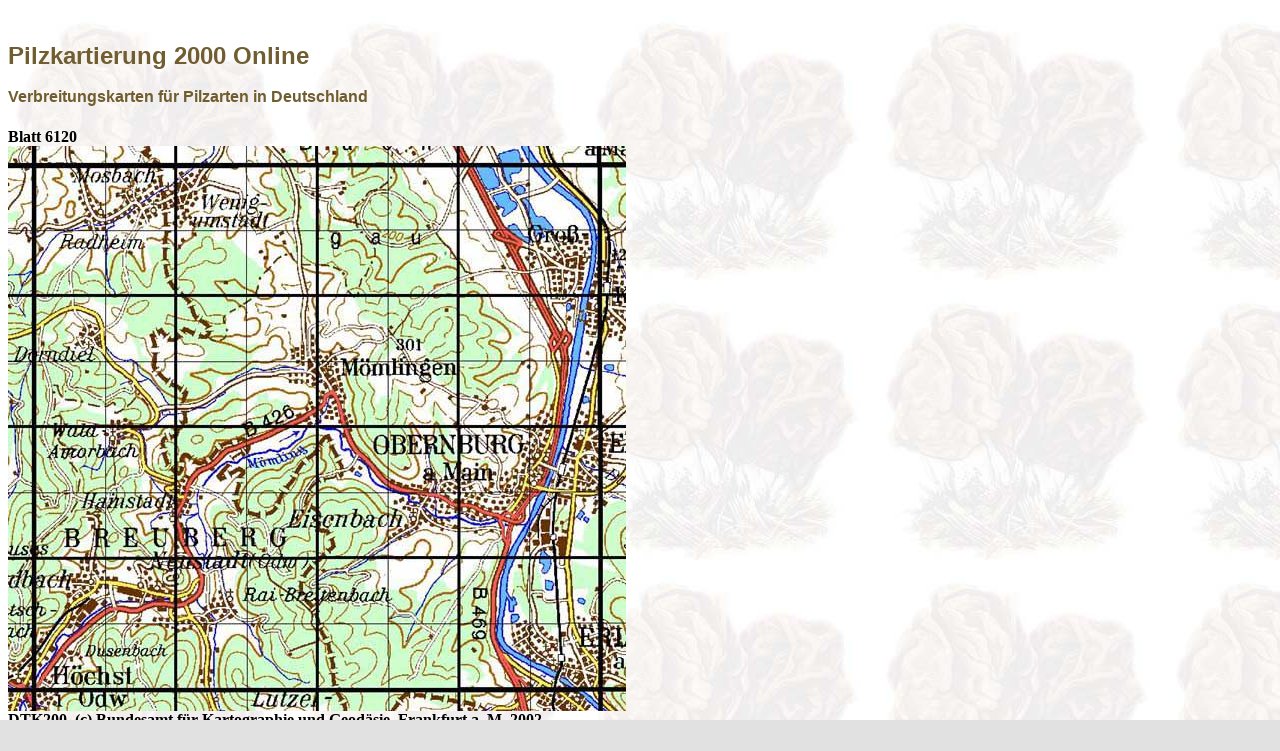

--- FILE ---
content_type: text/html; charset=UTF-8
request_url: https://pilzkartierung.de/f2topkstart.php?ctopknr=6120
body_size: 680
content:
<html>

<head>



<title>Funde anzeigen</title>

</head>


<BODY BGCOLOR="#E1E1E1" background="Lorchelgrau2.jpg" TEXT="#000000">



<BR>
</td><td valign="top" width="24"></td><!--msnavigation--><td valign="top"><p><b><font face="Arial, Helvetica, sans-serif" size="5" color="#705E30">Pilzkartierung 2000 Online</font></b></p>
<p><b><font face="Arial, Helvetica, sans-serif" size="3" color="#705E30">Verbreitungskarten f&uuml;r Pilzarten in Deutschland&nbsp;&nbsp;&nbsp;&nbsp;
&nbsp;</font><font size="4">&nbsp;&nbsp;&nbsp;&nbsp;&nbsp;&nbsp;</font></b></p>


<h4>Blatt 6120<br><img src='f2sqltopk.php?ctopknr=6120'><br>  DTK200, (c) Bundesamt f&uuml;r Kartographie und Geod&auml;sie, Frankfurt a. M. 2002<br></h4>

</body>

</html>